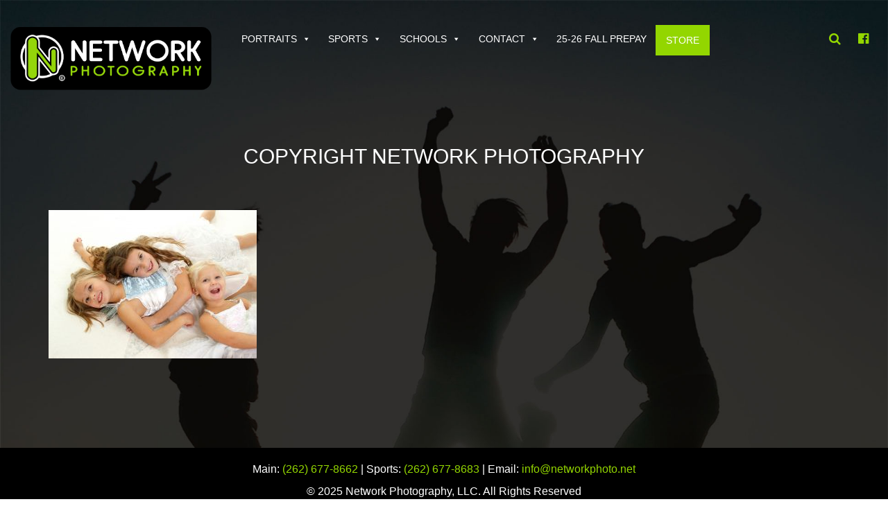

--- FILE ---
content_type: text/html; charset=UTF-8
request_url: https://networkphoto.net/portraits/children/miraclejb110507_110-2/
body_size: 7901
content:
<!doctype html>
<html lang="en-US">
<head>
<meta charset="UTF-8">
<meta name="viewport" content="width=device-width, initial-scale=1">
<link rel="profile" href="http://gmpg.org/xfn/11">
<link rel="pingback" href="https://networkphoto.net/xmlrpc.php">
<meta name='robots' content='index, follow, max-image-preview:large, max-snippet:-1, max-video-preview:-1' />
	<style>img:is([sizes="auto" i], [sizes^="auto," i]) { contain-intrinsic-size: 3000px 1500px }</style>
	
	<!-- This site is optimized with the Yoast SEO plugin v26.2 - https://yoast.com/wordpress/plugins/seo/ -->
	<title>Copyright Network Photography - Network Photography, LLC.</title>
	<link rel="canonical" href="https://networkphoto.net/portraits/children/miraclejb110507_110-2/" />
	<meta property="og:locale" content="en_US" />
	<meta property="og:type" content="article" />
	<meta property="og:title" content="Copyright Network Photography - Network Photography, LLC." />
	<meta property="og:url" content="https://networkphoto.net/portraits/children/miraclejb110507_110-2/" />
	<meta property="og:site_name" content="Network Photography, LLC." />
	<meta property="article:modified_time" content="2017-03-13T16:22:30+00:00" />
	<meta property="og:image" content="https://networkphoto.net/portraits/children/miraclejb110507_110-2" />
	<meta property="og:image:width" content="1512" />
	<meta property="og:image:height" content="1080" />
	<meta property="og:image:type" content="image/jpeg" />
	<meta name="twitter:card" content="summary_large_image" />
	<script type="application/ld+json" class="yoast-schema-graph">{"@context":"https://schema.org","@graph":[{"@type":"WebPage","@id":"https://networkphoto.net/portraits/children/miraclejb110507_110-2/","url":"https://networkphoto.net/portraits/children/miraclejb110507_110-2/","name":"Copyright Network Photography - Network Photography, LLC.","isPartOf":{"@id":"https://networkphoto.net/#website"},"primaryImageOfPage":{"@id":"https://networkphoto.net/portraits/children/miraclejb110507_110-2/#primaryimage"},"image":{"@id":"https://networkphoto.net/portraits/children/miraclejb110507_110-2/#primaryimage"},"thumbnailUrl":"https://networkphoto.net/wp-content/uploads/2016/09/Miraclejb110507_110-1.jpg","datePublished":"2016-12-16T15:44:07+00:00","dateModified":"2017-03-13T16:22:30+00:00","breadcrumb":{"@id":"https://networkphoto.net/portraits/children/miraclejb110507_110-2/#breadcrumb"},"inLanguage":"en-US","potentialAction":[{"@type":"ReadAction","target":["https://networkphoto.net/portraits/children/miraclejb110507_110-2/"]}]},{"@type":"ImageObject","inLanguage":"en-US","@id":"https://networkphoto.net/portraits/children/miraclejb110507_110-2/#primaryimage","url":"https://networkphoto.net/wp-content/uploads/2016/09/Miraclejb110507_110-1.jpg","contentUrl":"https://networkphoto.net/wp-content/uploads/2016/09/Miraclejb110507_110-1.jpg","width":1512,"height":1080},{"@type":"BreadcrumbList","@id":"https://networkphoto.net/portraits/children/miraclejb110507_110-2/#breadcrumb","itemListElement":[{"@type":"ListItem","position":1,"name":"Home","item":"https://networkphoto.net/"},{"@type":"ListItem","position":2,"name":"Portraits","item":"https://www.networkphoto.net/portraits/"},{"@type":"ListItem","position":3,"name":"Children","item":"https://www.networkphoto.net/portraits/children/"},{"@type":"ListItem","position":4,"name":"Copyright Network Photography"}]},{"@type":"WebSite","@id":"https://networkphoto.net/#website","url":"https://networkphoto.net/","name":"Network Photography, LLC.","description":"Providing the highest quality, portrait-based photography","potentialAction":[{"@type":"SearchAction","target":{"@type":"EntryPoint","urlTemplate":"https://networkphoto.net/?s={search_term_string}"},"query-input":{"@type":"PropertyValueSpecification","valueRequired":true,"valueName":"search_term_string"}}],"inLanguage":"en-US"}]}</script>
	<!-- / Yoast SEO plugin. -->


<link rel='dns-prefetch' href='//maxcdn.bootstrapcdn.com' />
<link rel="alternate" type="application/rss+xml" title="Network Photography, LLC. &raquo; Feed" href="https://networkphoto.net/feed/" />
<link rel="alternate" type="application/rss+xml" title="Network Photography, LLC. &raquo; Comments Feed" href="https://networkphoto.net/comments/feed/" />
<link rel="alternate" type="application/rss+xml" title="Network Photography, LLC. &raquo; Copyright Network Photography Comments Feed" href="https://networkphoto.net/portraits/children/miraclejb110507_110-2/feed/" />
		<!-- This site uses the Google Analytics by MonsterInsights plugin v9.9.0 - Using Analytics tracking - https://www.monsterinsights.com/ -->
		<!-- Note: MonsterInsights is not currently configured on this site. The site owner needs to authenticate with Google Analytics in the MonsterInsights settings panel. -->
					<!-- No tracking code set -->
				<!-- / Google Analytics by MonsterInsights -->
		<script type="text/javascript">
/* <![CDATA[ */
window._wpemojiSettings = {"baseUrl":"https:\/\/s.w.org\/images\/core\/emoji\/16.0.1\/72x72\/","ext":".png","svgUrl":"https:\/\/s.w.org\/images\/core\/emoji\/16.0.1\/svg\/","svgExt":".svg","source":{"concatemoji":"https:\/\/networkphoto.net\/wp-includes\/js\/wp-emoji-release.min.js?ver=7a5ff1ec6e30064e41e502c528805e1b"}};
/*! This file is auto-generated */
!function(s,n){var o,i,e;function c(e){try{var t={supportTests:e,timestamp:(new Date).valueOf()};sessionStorage.setItem(o,JSON.stringify(t))}catch(e){}}function p(e,t,n){e.clearRect(0,0,e.canvas.width,e.canvas.height),e.fillText(t,0,0);var t=new Uint32Array(e.getImageData(0,0,e.canvas.width,e.canvas.height).data),a=(e.clearRect(0,0,e.canvas.width,e.canvas.height),e.fillText(n,0,0),new Uint32Array(e.getImageData(0,0,e.canvas.width,e.canvas.height).data));return t.every(function(e,t){return e===a[t]})}function u(e,t){e.clearRect(0,0,e.canvas.width,e.canvas.height),e.fillText(t,0,0);for(var n=e.getImageData(16,16,1,1),a=0;a<n.data.length;a++)if(0!==n.data[a])return!1;return!0}function f(e,t,n,a){switch(t){case"flag":return n(e,"\ud83c\udff3\ufe0f\u200d\u26a7\ufe0f","\ud83c\udff3\ufe0f\u200b\u26a7\ufe0f")?!1:!n(e,"\ud83c\udde8\ud83c\uddf6","\ud83c\udde8\u200b\ud83c\uddf6")&&!n(e,"\ud83c\udff4\udb40\udc67\udb40\udc62\udb40\udc65\udb40\udc6e\udb40\udc67\udb40\udc7f","\ud83c\udff4\u200b\udb40\udc67\u200b\udb40\udc62\u200b\udb40\udc65\u200b\udb40\udc6e\u200b\udb40\udc67\u200b\udb40\udc7f");case"emoji":return!a(e,"\ud83e\udedf")}return!1}function g(e,t,n,a){var r="undefined"!=typeof WorkerGlobalScope&&self instanceof WorkerGlobalScope?new OffscreenCanvas(300,150):s.createElement("canvas"),o=r.getContext("2d",{willReadFrequently:!0}),i=(o.textBaseline="top",o.font="600 32px Arial",{});return e.forEach(function(e){i[e]=t(o,e,n,a)}),i}function t(e){var t=s.createElement("script");t.src=e,t.defer=!0,s.head.appendChild(t)}"undefined"!=typeof Promise&&(o="wpEmojiSettingsSupports",i=["flag","emoji"],n.supports={everything:!0,everythingExceptFlag:!0},e=new Promise(function(e){s.addEventListener("DOMContentLoaded",e,{once:!0})}),new Promise(function(t){var n=function(){try{var e=JSON.parse(sessionStorage.getItem(o));if("object"==typeof e&&"number"==typeof e.timestamp&&(new Date).valueOf()<e.timestamp+604800&&"object"==typeof e.supportTests)return e.supportTests}catch(e){}return null}();if(!n){if("undefined"!=typeof Worker&&"undefined"!=typeof OffscreenCanvas&&"undefined"!=typeof URL&&URL.createObjectURL&&"undefined"!=typeof Blob)try{var e="postMessage("+g.toString()+"("+[JSON.stringify(i),f.toString(),p.toString(),u.toString()].join(",")+"));",a=new Blob([e],{type:"text/javascript"}),r=new Worker(URL.createObjectURL(a),{name:"wpTestEmojiSupports"});return void(r.onmessage=function(e){c(n=e.data),r.terminate(),t(n)})}catch(e){}c(n=g(i,f,p,u))}t(n)}).then(function(e){for(var t in e)n.supports[t]=e[t],n.supports.everything=n.supports.everything&&n.supports[t],"flag"!==t&&(n.supports.everythingExceptFlag=n.supports.everythingExceptFlag&&n.supports[t]);n.supports.everythingExceptFlag=n.supports.everythingExceptFlag&&!n.supports.flag,n.DOMReady=!1,n.readyCallback=function(){n.DOMReady=!0}}).then(function(){return e}).then(function(){var e;n.supports.everything||(n.readyCallback(),(e=n.source||{}).concatemoji?t(e.concatemoji):e.wpemoji&&e.twemoji&&(t(e.twemoji),t(e.wpemoji)))}))}((window,document),window._wpemojiSettings);
/* ]]> */
</script>
<link rel='stylesheet' id='bootstrap-css' href='https://networkphoto.net/wp-content/plugins/easy-bootstrap-shortcodes/styles/bootstrap.min.css' type='text/css' media='all' />
<link rel='stylesheet' id='bootstrap-fa-icon-css' href='https://networkphoto.net/wp-content/plugins/easy-bootstrap-shortcodes/styles/font-awesome.min.css' type='text/css' media='all' />
<style id='wp-emoji-styles-inline-css' type='text/css'>

	img.wp-smiley, img.emoji {
		display: inline !important;
		border: none !important;
		box-shadow: none !important;
		height: 1em !important;
		width: 1em !important;
		margin: 0 0.07em !important;
		vertical-align: -0.1em !important;
		background: none !important;
		padding: 0 !important;
	}
</style>
<link rel='stylesheet' id='wp-block-library-css' href='https://networkphoto.net/wp-includes/css/dist/block-library/style.min.css' type='text/css' media='all' />
<style id='classic-theme-styles-inline-css' type='text/css'>
/*! This file is auto-generated */
.wp-block-button__link{color:#fff;background-color:#32373c;border-radius:9999px;box-shadow:none;text-decoration:none;padding:calc(.667em + 2px) calc(1.333em + 2px);font-size:1.125em}.wp-block-file__button{background:#32373c;color:#fff;text-decoration:none}
</style>
<link rel='stylesheet' id='wp-components-css' href='https://networkphoto.net/wp-includes/css/dist/components/style.min.css' type='text/css' media='all' />
<link rel='stylesheet' id='wp-preferences-css' href='https://networkphoto.net/wp-includes/css/dist/preferences/style.min.css' type='text/css' media='all' />
<link rel='stylesheet' id='wp-block-editor-css' href='https://networkphoto.net/wp-includes/css/dist/block-editor/style.min.css' type='text/css' media='all' />
<link rel='stylesheet' id='popup-maker-block-library-style-css' href='https://networkphoto.net/wp-content/plugins/popup-maker/dist/packages/block-library-style.css' type='text/css' media='all' />
<style id='global-styles-inline-css' type='text/css'>
:root{--wp--preset--aspect-ratio--square: 1;--wp--preset--aspect-ratio--4-3: 4/3;--wp--preset--aspect-ratio--3-4: 3/4;--wp--preset--aspect-ratio--3-2: 3/2;--wp--preset--aspect-ratio--2-3: 2/3;--wp--preset--aspect-ratio--16-9: 16/9;--wp--preset--aspect-ratio--9-16: 9/16;--wp--preset--color--black: #000000;--wp--preset--color--cyan-bluish-gray: #abb8c3;--wp--preset--color--white: #ffffff;--wp--preset--color--pale-pink: #f78da7;--wp--preset--color--vivid-red: #cf2e2e;--wp--preset--color--luminous-vivid-orange: #ff6900;--wp--preset--color--luminous-vivid-amber: #fcb900;--wp--preset--color--light-green-cyan: #7bdcb5;--wp--preset--color--vivid-green-cyan: #00d084;--wp--preset--color--pale-cyan-blue: #8ed1fc;--wp--preset--color--vivid-cyan-blue: #0693e3;--wp--preset--color--vivid-purple: #9b51e0;--wp--preset--gradient--vivid-cyan-blue-to-vivid-purple: linear-gradient(135deg,rgba(6,147,227,1) 0%,rgb(155,81,224) 100%);--wp--preset--gradient--light-green-cyan-to-vivid-green-cyan: linear-gradient(135deg,rgb(122,220,180) 0%,rgb(0,208,130) 100%);--wp--preset--gradient--luminous-vivid-amber-to-luminous-vivid-orange: linear-gradient(135deg,rgba(252,185,0,1) 0%,rgba(255,105,0,1) 100%);--wp--preset--gradient--luminous-vivid-orange-to-vivid-red: linear-gradient(135deg,rgba(255,105,0,1) 0%,rgb(207,46,46) 100%);--wp--preset--gradient--very-light-gray-to-cyan-bluish-gray: linear-gradient(135deg,rgb(238,238,238) 0%,rgb(169,184,195) 100%);--wp--preset--gradient--cool-to-warm-spectrum: linear-gradient(135deg,rgb(74,234,220) 0%,rgb(151,120,209) 20%,rgb(207,42,186) 40%,rgb(238,44,130) 60%,rgb(251,105,98) 80%,rgb(254,248,76) 100%);--wp--preset--gradient--blush-light-purple: linear-gradient(135deg,rgb(255,206,236) 0%,rgb(152,150,240) 100%);--wp--preset--gradient--blush-bordeaux: linear-gradient(135deg,rgb(254,205,165) 0%,rgb(254,45,45) 50%,rgb(107,0,62) 100%);--wp--preset--gradient--luminous-dusk: linear-gradient(135deg,rgb(255,203,112) 0%,rgb(199,81,192) 50%,rgb(65,88,208) 100%);--wp--preset--gradient--pale-ocean: linear-gradient(135deg,rgb(255,245,203) 0%,rgb(182,227,212) 50%,rgb(51,167,181) 100%);--wp--preset--gradient--electric-grass: linear-gradient(135deg,rgb(202,248,128) 0%,rgb(113,206,126) 100%);--wp--preset--gradient--midnight: linear-gradient(135deg,rgb(2,3,129) 0%,rgb(40,116,252) 100%);--wp--preset--font-size--small: 13px;--wp--preset--font-size--medium: 20px;--wp--preset--font-size--large: 36px;--wp--preset--font-size--x-large: 42px;--wp--preset--spacing--20: 0.44rem;--wp--preset--spacing--30: 0.67rem;--wp--preset--spacing--40: 1rem;--wp--preset--spacing--50: 1.5rem;--wp--preset--spacing--60: 2.25rem;--wp--preset--spacing--70: 3.38rem;--wp--preset--spacing--80: 5.06rem;--wp--preset--shadow--natural: 6px 6px 9px rgba(0, 0, 0, 0.2);--wp--preset--shadow--deep: 12px 12px 50px rgba(0, 0, 0, 0.4);--wp--preset--shadow--sharp: 6px 6px 0px rgba(0, 0, 0, 0.2);--wp--preset--shadow--outlined: 6px 6px 0px -3px rgba(255, 255, 255, 1), 6px 6px rgba(0, 0, 0, 1);--wp--preset--shadow--crisp: 6px 6px 0px rgba(0, 0, 0, 1);}:where(.is-layout-flex){gap: 0.5em;}:where(.is-layout-grid){gap: 0.5em;}body .is-layout-flex{display: flex;}.is-layout-flex{flex-wrap: wrap;align-items: center;}.is-layout-flex > :is(*, div){margin: 0;}body .is-layout-grid{display: grid;}.is-layout-grid > :is(*, div){margin: 0;}:where(.wp-block-columns.is-layout-flex){gap: 2em;}:where(.wp-block-columns.is-layout-grid){gap: 2em;}:where(.wp-block-post-template.is-layout-flex){gap: 1.25em;}:where(.wp-block-post-template.is-layout-grid){gap: 1.25em;}.has-black-color{color: var(--wp--preset--color--black) !important;}.has-cyan-bluish-gray-color{color: var(--wp--preset--color--cyan-bluish-gray) !important;}.has-white-color{color: var(--wp--preset--color--white) !important;}.has-pale-pink-color{color: var(--wp--preset--color--pale-pink) !important;}.has-vivid-red-color{color: var(--wp--preset--color--vivid-red) !important;}.has-luminous-vivid-orange-color{color: var(--wp--preset--color--luminous-vivid-orange) !important;}.has-luminous-vivid-amber-color{color: var(--wp--preset--color--luminous-vivid-amber) !important;}.has-light-green-cyan-color{color: var(--wp--preset--color--light-green-cyan) !important;}.has-vivid-green-cyan-color{color: var(--wp--preset--color--vivid-green-cyan) !important;}.has-pale-cyan-blue-color{color: var(--wp--preset--color--pale-cyan-blue) !important;}.has-vivid-cyan-blue-color{color: var(--wp--preset--color--vivid-cyan-blue) !important;}.has-vivid-purple-color{color: var(--wp--preset--color--vivid-purple) !important;}.has-black-background-color{background-color: var(--wp--preset--color--black) !important;}.has-cyan-bluish-gray-background-color{background-color: var(--wp--preset--color--cyan-bluish-gray) !important;}.has-white-background-color{background-color: var(--wp--preset--color--white) !important;}.has-pale-pink-background-color{background-color: var(--wp--preset--color--pale-pink) !important;}.has-vivid-red-background-color{background-color: var(--wp--preset--color--vivid-red) !important;}.has-luminous-vivid-orange-background-color{background-color: var(--wp--preset--color--luminous-vivid-orange) !important;}.has-luminous-vivid-amber-background-color{background-color: var(--wp--preset--color--luminous-vivid-amber) !important;}.has-light-green-cyan-background-color{background-color: var(--wp--preset--color--light-green-cyan) !important;}.has-vivid-green-cyan-background-color{background-color: var(--wp--preset--color--vivid-green-cyan) !important;}.has-pale-cyan-blue-background-color{background-color: var(--wp--preset--color--pale-cyan-blue) !important;}.has-vivid-cyan-blue-background-color{background-color: var(--wp--preset--color--vivid-cyan-blue) !important;}.has-vivid-purple-background-color{background-color: var(--wp--preset--color--vivid-purple) !important;}.has-black-border-color{border-color: var(--wp--preset--color--black) !important;}.has-cyan-bluish-gray-border-color{border-color: var(--wp--preset--color--cyan-bluish-gray) !important;}.has-white-border-color{border-color: var(--wp--preset--color--white) !important;}.has-pale-pink-border-color{border-color: var(--wp--preset--color--pale-pink) !important;}.has-vivid-red-border-color{border-color: var(--wp--preset--color--vivid-red) !important;}.has-luminous-vivid-orange-border-color{border-color: var(--wp--preset--color--luminous-vivid-orange) !important;}.has-luminous-vivid-amber-border-color{border-color: var(--wp--preset--color--luminous-vivid-amber) !important;}.has-light-green-cyan-border-color{border-color: var(--wp--preset--color--light-green-cyan) !important;}.has-vivid-green-cyan-border-color{border-color: var(--wp--preset--color--vivid-green-cyan) !important;}.has-pale-cyan-blue-border-color{border-color: var(--wp--preset--color--pale-cyan-blue) !important;}.has-vivid-cyan-blue-border-color{border-color: var(--wp--preset--color--vivid-cyan-blue) !important;}.has-vivid-purple-border-color{border-color: var(--wp--preset--color--vivid-purple) !important;}.has-vivid-cyan-blue-to-vivid-purple-gradient-background{background: var(--wp--preset--gradient--vivid-cyan-blue-to-vivid-purple) !important;}.has-light-green-cyan-to-vivid-green-cyan-gradient-background{background: var(--wp--preset--gradient--light-green-cyan-to-vivid-green-cyan) !important;}.has-luminous-vivid-amber-to-luminous-vivid-orange-gradient-background{background: var(--wp--preset--gradient--luminous-vivid-amber-to-luminous-vivid-orange) !important;}.has-luminous-vivid-orange-to-vivid-red-gradient-background{background: var(--wp--preset--gradient--luminous-vivid-orange-to-vivid-red) !important;}.has-very-light-gray-to-cyan-bluish-gray-gradient-background{background: var(--wp--preset--gradient--very-light-gray-to-cyan-bluish-gray) !important;}.has-cool-to-warm-spectrum-gradient-background{background: var(--wp--preset--gradient--cool-to-warm-spectrum) !important;}.has-blush-light-purple-gradient-background{background: var(--wp--preset--gradient--blush-light-purple) !important;}.has-blush-bordeaux-gradient-background{background: var(--wp--preset--gradient--blush-bordeaux) !important;}.has-luminous-dusk-gradient-background{background: var(--wp--preset--gradient--luminous-dusk) !important;}.has-pale-ocean-gradient-background{background: var(--wp--preset--gradient--pale-ocean) !important;}.has-electric-grass-gradient-background{background: var(--wp--preset--gradient--electric-grass) !important;}.has-midnight-gradient-background{background: var(--wp--preset--gradient--midnight) !important;}.has-small-font-size{font-size: var(--wp--preset--font-size--small) !important;}.has-medium-font-size{font-size: var(--wp--preset--font-size--medium) !important;}.has-large-font-size{font-size: var(--wp--preset--font-size--large) !important;}.has-x-large-font-size{font-size: var(--wp--preset--font-size--x-large) !important;}
:where(.wp-block-post-template.is-layout-flex){gap: 1.25em;}:where(.wp-block-post-template.is-layout-grid){gap: 1.25em;}
:where(.wp-block-columns.is-layout-flex){gap: 2em;}:where(.wp-block-columns.is-layout-grid){gap: 2em;}
:root :where(.wp-block-pullquote){font-size: 1.5em;line-height: 1.6;}
</style>
<link rel='stylesheet' id='megamenu-css' href='https://networkphoto.net/wp-content/uploads/maxmegamenu/style.css' type='text/css' media='all' />
<link rel='stylesheet' id='dashicons-css' href='https://networkphoto.net/wp-includes/css/dashicons.min.css' type='text/css' media='all' />
<link rel='stylesheet' id='starter-style-css' href='https://networkphoto.net/wp-content/themes/maxcanvas_child/style.css' type='text/css' media='all' />
<link rel='stylesheet' id='bootstrap-style-css' href='https://maxcdn.bootstrapcdn.com/bootstrap/3.3.5/css/bootstrap.min.css?ver=7a5ff1ec6e30064e41e502c528805e1b' type='text/css' media='all' />
<link rel='stylesheet' id='font-awesome-css' href='//maxcdn.bootstrapcdn.com/font-awesome/4.5.0/css/font-awesome.min.css?ver=7a5ff1ec6e30064e41e502c528805e1b' type='text/css' media='all' />
<link rel='stylesheet' id='normalize-css' href='https://networkphoto.net/wp-content/themes/maxcanvas/css/normalize.css' type='text/css' media='all' />
<link rel='stylesheet' id='animate-css' href='https://networkphoto.net/wp-content/themes/maxcanvas/css/animate.css' type='text/css' media='all' />
<link rel='stylesheet' id='parent-style-css' href='https://networkphoto.net/wp-content/themes/maxcanvas/style.css' type='text/css' media='all' />
<link rel='stylesheet' id='slick-style-css' href='https://networkphoto.net/wp-content/themes/maxcanvas_child/js/slick/slick.css' type='text/css' media='all' />
<link rel='stylesheet' id='slick-theme-style-css' href='https://networkphoto.net/wp-content/themes/maxcanvas_child/js/slick/slick-theme.css' type='text/css' media='all' />
<link rel='stylesheet' id='bootstrap3-extended-css' href='https://networkphoto.net/wp-content/themes/maxcanvas_child/styles/bootstrap3-ext.css' type='text/css' media='all' />
<link rel='stylesheet' id='global-style-css' href='https://networkphoto.net/wp-content/themes/maxcanvas_child/styles/global.css' type='text/css' media='all' />
<link rel='stylesheet' id='ebs_dynamic_css-css' href='https://networkphoto.net/wp-content/plugins/easy-bootstrap-shortcodes/styles/ebs_dynamic_css.php?ver=7a5ff1ec6e30064e41e502c528805e1b' type='text/css' media='all' />
<script type="text/javascript" src="https://networkphoto.net/wp-includes/js/jquery/jquery.min.js" id="jquery-core-js"></script>
<script type="text/javascript" src="https://networkphoto.net/wp-includes/js/jquery/jquery-migrate.min.js" id="jquery-migrate-js"></script>
<script type="text/javascript" src="https://networkphoto.net/wp-content/plugins/easy-bootstrap-shortcodes/js/bootstrap.min.js" id="bootstrap-js"></script>
<script type="text/javascript" src="https://maxcdn.bootstrapcdn.com/bootstrap/3.3.5/js/bootstrap.min.js?ver=7a5ff1ec6e30064e41e502c528805e1b" id="boostrap-script-js"></script>
<link rel="https://api.w.org/" href="https://networkphoto.net/wp-json/" /><link rel="alternate" title="JSON" type="application/json" href="https://networkphoto.net/wp-json/wp/v2/media/565" /><link rel="EditURI" type="application/rsd+xml" title="RSD" href="https://networkphoto.net/xmlrpc.php?rsd" />

<link rel='shortlink' href='https://networkphoto.net/?p=565' />
<link rel="alternate" title="oEmbed (JSON)" type="application/json+oembed" href="https://networkphoto.net/wp-json/oembed/1.0/embed?url=https%3A%2F%2Fnetworkphoto.net%2Fportraits%2Fchildren%2Fmiraclejb110507_110-2%2F" />
<link rel="alternate" title="oEmbed (XML)" type="text/xml+oembed" href="https://networkphoto.net/wp-json/oembed/1.0/embed?url=https%3A%2F%2Fnetworkphoto.net%2Fportraits%2Fchildren%2Fmiraclejb110507_110-2%2F&#038;format=xml" />
<style type="text/css">.recentcomments a{display:inline !important;padding:0 !important;margin:0 !important;}</style><link rel="icon" href="https://networkphoto.net/wp-content/uploads/2016/10/cropped-favicon-32x32.jpg" sizes="32x32" />
<link rel="icon" href="https://networkphoto.net/wp-content/uploads/2016/10/cropped-favicon-192x192.jpg" sizes="192x192" />
<link rel="apple-touch-icon" href="https://networkphoto.net/wp-content/uploads/2016/10/cropped-favicon-180x180.jpg" />
<meta name="msapplication-TileImage" content="https://networkphoto.net/wp-content/uploads/2016/10/cropped-favicon-270x270.jpg" />
<style type="text/css">/** Mega Menu CSS: fs **/</style>
</head>


	<body class="attachment wp-singular attachment-template-default attachmentid-565 attachment-jpeg wp-theme-maxcanvas wp-child-theme-maxcanvas_child mega-menu-primary">
<header>
	<div id="header">
		<div class="container">
			<div class="row">
				<div id="logo" class="col-xs-8 col-sm-6 col-sm-offset-3 col-md-3 col-md-offset-0">
					<a href="https://networkphoto.net"><img src="https://networkphoto.net/wp-content/uploads/2017/03/logo-new-1.png" alt="Network Photography, LLC."></a>
				</div><!-- Logo -->
				<div class="col-xs-4 col-sm-12 col-md-9">
					<nav id="mobile-nav" class="nav" role="navigation">
						<div id="mega-menu-wrap-primary" class="mega-menu-wrap"><div class="mega-menu-toggle"><div class="mega-toggle-blocks-left"></div><div class="mega-toggle-blocks-center"><div class='mega-toggle-block mega-menu-toggle-block mega-toggle-block-1' id='mega-toggle-block-1' tabindex='0'><span class='mega-toggle-label' role='button' aria-expanded='false'><span class='mega-toggle-label-closed'>MENU</span><span class='mega-toggle-label-open'>MENU</span></span></div></div><div class="mega-toggle-blocks-right"></div></div><ul id="mega-menu-primary" class="mega-menu max-mega-menu mega-menu-horizontal mega-no-js" data-event="hover_intent" data-effect="slide" data-effect-speed="400" data-effect-mobile="disabled" data-effect-speed-mobile="0" data-mobile-force-width="false" data-second-click="go" data-document-click="collapse" data-vertical-behaviour="standard" data-breakpoint="767" data-unbind="true" data-mobile-state="collapse_all" data-mobile-direction="vertical" data-hover-intent-timeout="300" data-hover-intent-interval="100"><li class="mega-menu-item mega-menu-item-type-post_type mega-menu-item-object-page mega-menu-item-has-children mega-align-bottom-left mega-menu-flyout mega-item-align-float-left mega-menu-item-217" id="mega-menu-item-217"><a class="mega-menu-link" href="https://networkphoto.net/portraits/" aria-expanded="false" tabindex="0">Portraits<span class="mega-indicator" aria-hidden="true"></span></a>
<ul class="mega-sub-menu">
<li class="mega-menu-item mega-menu-item-type-post_type mega-menu-item-object-page mega-menu-item-has-children mega-menu-item-78" id="mega-menu-item-78"><a class="mega-menu-link" href="https://networkphoto.net/portraits/seniors/" aria-expanded="false">Seniors<span class="mega-indicator" aria-hidden="true"></span></a>
	<ul class="mega-sub-menu">
<li class="mega-menu-item mega-menu-item-type-post_type mega-menu-item-object-page mega-menu-item-352" id="mega-menu-item-352"><a class="mega-menu-link" href="https://networkphoto.net/portraits/seniors/seniors-price-list/">Seniors Price List</a></li>	</ul>
</li><li class="mega-menu-item mega-menu-item-type-post_type mega-menu-item-object-page mega-menu-item-has-children mega-menu-item-77" id="mega-menu-item-77"><a class="mega-menu-link" href="https://networkphoto.net/portraits/families/" aria-expanded="false">Families<span class="mega-indicator" aria-hidden="true"></span></a>
	<ul class="mega-sub-menu">
<li class="mega-menu-item mega-menu-item-type-post_type mega-menu-item-object-page mega-menu-item-510" id="mega-menu-item-510"><a class="mega-menu-link" href="https://networkphoto.net/portraits/families/families-pricing-list/">Families Pricing List</a></li>	</ul>
</li><li class="mega-menu-item mega-menu-item-type-post_type mega-menu-item-object-page mega-menu-item-has-children mega-menu-item-76" id="mega-menu-item-76"><a class="mega-menu-link" href="https://networkphoto.net/portraits/children/" aria-expanded="false">Children<span class="mega-indicator" aria-hidden="true"></span></a>
	<ul class="mega-sub-menu">
<li class="mega-menu-item mega-menu-item-type-post_type mega-menu-item-object-page mega-menu-item-501" id="mega-menu-item-501"><a class="mega-menu-link" href="https://networkphoto.net/portraits/children/childrens-pricing-list/">Children’s Pricing List</a></li>	</ul>
</li><li class="mega-menu-item mega-menu-item-type-post_type mega-menu-item-object-page mega-menu-item-has-children mega-menu-item-117" id="mega-menu-item-117"><a class="mega-menu-link" href="https://networkphoto.net/portraits/weddings/" aria-expanded="false">Weddings<span class="mega-indicator" aria-hidden="true"></span></a>
	<ul class="mega-sub-menu">
<li class="mega-menu-item mega-menu-item-type-post_type mega-menu-item-object-page mega-menu-item-1052" id="mega-menu-item-1052"><a class="mega-menu-link" href="https://networkphoto.net/portraits/weddings/weddings-price-list/">Weddings Price List</a></li>	</ul>
</li><li class="mega-menu-item mega-menu-item-type-post_type mega-menu-item-object-page mega-menu-item-116" id="mega-menu-item-116"><a class="mega-menu-link" href="https://networkphoto.net/portraits/corporate/">Corporate</a></li><li class="mega-menu-item mega-menu-item-type-post_type mega-menu-item-object-page mega-menu-item-115" id="mega-menu-item-115"><a class="mega-menu-link" href="https://networkphoto.net/portraits/actor/">Actor – Model</a></li></ul>
</li><li class="mega-menu-item mega-menu-item-type-post_type mega-menu-item-object-page mega-menu-item-has-children mega-align-bottom-left mega-menu-flyout mega-item-align-float-left mega-menu-item-222" id="mega-menu-item-222"><a class="mega-menu-link" href="https://networkphoto.net/sports-portfolio/" aria-expanded="false" tabindex="0">Sports<span class="mega-indicator" aria-hidden="true"></span></a>
<ul class="mega-sub-menu">
<li class="mega-menu-item mega-menu-item-type-post_type mega-menu-item-object-page mega-menu-item-1355" id="mega-menu-item-1355"><a class="mega-menu-link" href="https://networkphoto.net/sports-portfolio/">Portfolio</a></li><li class="mega-menu-item mega-menu-item-type-custom mega-menu-item-object-custom mega-menu-item-1136" id="mega-menu-item-1136"><a class="mega-menu-link" href="http://www.networkphoto.net/sports/products/">Products</a></li><li class="mega-menu-item mega-menu-item-type-post_type mega-menu-item-object-page mega-menu-item-338" id="mega-menu-item-338"><a class="mega-menu-link" href="https://networkphoto.net/sports-portfolio/faqs/">Sports Q &#038; A</a></li></ul>
</li><li class="mega-menu-item mega-menu-item-type-post_type mega-menu-item-object-page mega-menu-item-has-children mega-align-bottom-left mega-menu-flyout mega-item-align-float-left mega-menu-item-1167" id="mega-menu-item-1167"><a class="mega-menu-link" href="https://networkphoto.net/school-portfolio/" aria-expanded="false" tabindex="0">Schools<span class="mega-indicator" aria-hidden="true"></span></a>
<ul class="mega-sub-menu">
<li class="mega-menu-item mega-menu-item-type-post_type mega-menu-item-object-page mega-menu-item-185" id="mega-menu-item-185"><a class="mega-menu-link" href="https://networkphoto.net/school-portfolio/">Portfolio</a></li><li class="mega-menu-item mega-menu-item-type-custom mega-menu-item-object-custom mega-menu-item-186" id="mega-menu-item-186"><a target="_blank" class="mega-menu-link" href="https://www.networkphoto.net/network-store-links/">Store</a></li><li class="mega-menu-item mega-menu-item-type-post_type mega-menu-item-object-page mega-menu-item-177" id="mega-menu-item-177"><a class="mega-menu-link" href="https://networkphoto.net/school-portfolio/schools-faqs/">School Picture Q &#038; A</a></li></ul>
</li><li class="mega-menu-item mega-menu-item-type-post_type mega-menu-item-object-page mega-menu-item-has-children mega-align-bottom-left mega-menu-flyout mega-item-align-float-left mega-menu-item-191" id="mega-menu-item-191"><a class="mega-menu-link" href="https://networkphoto.net/contact/" aria-expanded="false" tabindex="0">Contact<span class="mega-indicator" aria-hidden="true"></span></a>
<ul class="mega-sub-menu">
<li class="mega-menu-item mega-menu-item-type-post_type mega-menu-item-object-page mega-menu-item-1383" id="mega-menu-item-1383"><a class="mega-menu-link" href="https://networkphoto.net/contact/">Contact Us Today!</a></li><li class="mega-menu-item mega-menu-item-type-post_type mega-menu-item-object-page mega-menu-item-357" id="mega-menu-item-357"><a class="mega-menu-link" href="https://networkphoto.net/sports-portfolio/faqs/">Sports Q &#038; A</a></li><li class="mega-menu-item mega-menu-item-type-post_type mega-menu-item-object-page mega-menu-item-358" id="mega-menu-item-358"><a class="mega-menu-link" href="https://networkphoto.net/school-portfolio/schools-faqs/">School Picture Q &#038; A</a></li></ul>
</li><li class="mega-menu-item mega-menu-item-type-custom mega-menu-item-object-custom mega-align-bottom-left mega-menu-flyout mega-item-align-float-left mega-menu-item-1405" id="mega-menu-item-1405"><a target="_blank" class="mega-menu-link" href="http://www.prepaysystems.com/event-search/27/network-photography?all" tabindex="0">25-26 FALL PREPAY</a></li><li class="mega-green-btn mega-menu-item mega-menu-item-type-custom mega-menu-item-object-custom mega-align-bottom-left mega-menu-flyout mega-item-align-float-left mega-menu-item-14" id="mega-menu-item-14"><a class="mega-menu-link" href="https://www.networkphoto.net/network-store-links/" tabindex="0">Store</a></li><li class="mega-green mega-menu-item mega-menu-item-type-custom mega-menu-item-object-custom mega-align-bottom-left mega-menu-flyout mega-item-align-right mega-menu-item-145" id="mega-menu-item-145"><a target="_blank" class="mega-menu-link" href="https://www.facebook.com/The-Studio-at-Network-Photography-119069878177273/?fref=ts" tabindex="0"><i class="fa fa-facebook-official" aria-hidden="true"></i></a></li><li class="mega-green mega-menu-item mega-menu-item-type-custom mega-menu-item-object-custom mega-align-bottom-left mega-menu-flyout mega-item-align-right mega-menu-item-15" id="mega-menu-item-15"><a class="mega-menu-link" href="/?s=" tabindex="0"><i class="fa fa-search" aria-hidden="true"></i></a></li></ul></div>					</nav>
				</div>
			</div><!-- .row -->
		</div><!-- .container -->
	</div><!-- #header -->
</header>

<main id="main" class="site-main" role="main">
	<div class="container">
		<div class="row">

							<!-- Main content width varies between homepage and subpages with a sidebar -->
<article id="post-565" class="col-md-12 post-565 attachment type-attachment status-inherit hentry">

	<header class="entry-header">
		<h1 class="entry-title">Copyright Network Photography</h1>	</header><!-- .entry-header -->

	<div class="entry-content">
		<p class="attachment"><a href='https://networkphoto.net/wp-content/uploads/2016/09/Miraclejb110507_110-1.jpg'><img fetchpriority="high" decoding="async" width="300" height="214" src="https://networkphoto.net/wp-content/uploads/2016/09/Miraclejb110507_110-1-300x214.jpg" class="attachment-medium size-medium" alt="" srcset="https://networkphoto.net/wp-content/uploads/2016/09/Miraclejb110507_110-1-300x214.jpg 300w, https://networkphoto.net/wp-content/uploads/2016/09/Miraclejb110507_110-1-768x549.jpg 768w, https://networkphoto.net/wp-content/uploads/2016/09/Miraclejb110507_110-1-1024x731.jpg 1024w, https://networkphoto.net/wp-content/uploads/2016/09/Miraclejb110507_110-1.jpg 1512w" sizes="(max-width: 300px) 100vw, 300px" /></a></p>
	</div><!-- .entry-content -->

</article><!-- #post-## -->
			
			
<div id="secondary" class="widget-area col-md-3" role="complementary">

	
</div>

		</div><!-- row -->
	</div><!-- container -->
</main><!-- #main -->


<section id="to-top">
	<div class="container-fluid">
		<a href="#" class="back-to-top hvr-grow" style="display: inline;"><i class="fa fa-arrow-circle-up" aria-hidden="true"></i></a>
	</div>
</section>
<footer class="site-footer" role="contentinfo">
	<div class="container">
		<div class="row">
			
			
			
					</div><!-- .row -->
	</div><!-- .container -->

	<div id="site-info">
		<div class="container">
			<div class="row">
				<div class="col-md-12">
					<p style="text-align: center;">Main: <a href="tel:1-262-677-8662">(262) 677-8662</a> | Sports: <a href="tel:1-262-677-8662">(262) 677-8683</a> | Email: <a href="mailto:info@networkphoto.net">info@networkphoto.net</a></p>
					<p>&copy; 2025 Network Photography, LLC. All Rights Reserved</p>
				</div>
			</div><!-- .row -->
		</div><!-- .container -->
	</div><!-- .site-info -->
</footer><!-- .site-footer -->

<script type="speculationrules">
{"prefetch":[{"source":"document","where":{"and":[{"href_matches":"\/*"},{"not":{"href_matches":["\/wp-*.php","\/wp-admin\/*","\/wp-content\/uploads\/*","\/wp-content\/*","\/wp-content\/plugins\/*","\/wp-content\/themes\/maxcanvas_child\/*","\/wp-content\/themes\/maxcanvas\/*","\/*\\?(.+)"]}},{"not":{"selector_matches":"a[rel~=\"nofollow\"]"}},{"not":{"selector_matches":".no-prefetch, .no-prefetch a"}}]},"eagerness":"conservative"}]}
</script>
<script type="text/javascript" src="https://networkphoto.net/wp-content/themes/maxcanvas/js/jquery.waypoints.min.js" id="waypoints-js"></script>
<script type="text/javascript" src="https://networkphoto.net/wp-content/themes/maxcanvas_child/js/slick/slick.min.js" id="slick-script-js"></script>
<script type="text/javascript" src="https://networkphoto.net/wp-content/themes/maxcanvas_child/js/global.js" id="global-js"></script>
<script type="text/javascript" src="https://networkphoto.net/wp-content/themes/maxcanvas_child/js/heightmatch.js" id="heightmatch-js"></script>
<script type="text/javascript" src="https://networkphoto.net/wp-content/themes/maxcanvas_child/js/modernizr.custom.min.js" id="modernizer-js"></script>
<script type="text/javascript" src="https://networkphoto.net/wp-includes/js/hoverIntent.min.js" id="hoverIntent-js"></script>
<script type="text/javascript" src="https://networkphoto.net/wp-content/plugins/megamenu/js/maxmegamenu.js" id="megamenu-js"></script>
</body>
</html>

<!--
Performance optimized by W3 Total Cache. Learn more: https://www.boldgrid.com/w3-total-cache/

Page Caching using Disk: Enhanced 

Served from: networkphoto.net @ 2025-10-31 19:30:28 by W3 Total Cache
-->

--- FILE ---
content_type: text/css
request_url: https://networkphoto.net/wp-content/themes/maxcanvas_child/styles/global.css
body_size: 3290
content:
/*--------------------------------------------------------------
>>> GLOBAL - TABLE OF CONTENTS:
----------------------------------------------------------------
1.0 Typography
2.0 Elements
3.0 Header
4.0 Content
5.0 Footer
--------------------------------------------------------------*/

/*--------------------------------------------------------------
1.0 Typography
--------------------------------------------------------------*/

h1,
h2,
h3,
h4,
h5,
h6 {
  text-transform: uppercase;
}

h1 {
  font-size: 30px;
}

h2 {

}

h3 {

}

h4 {

}

h5 {

}

h6 {

}

p {

}

a {
  color: #93D600;
}

b, strong {

}

span {

}

tbody > tr {
    background-color: #000;
}

/* Extra small devices (phones, less than 768px) */
/* No media query since this is the default in Bootstrap */

/* Small devices (tablets, 768px and up) */
@media (min-width: 768px) {

}

/* Medium devices (desktops, 992px and up) */
@media (min-width: 992px) {

}

/* Large devices (large desktops, 1200px and up) */
@media (min-width: 1200px) {

}


/*--------------------------------------------------------------
2.0 Elements
--------------------------------------------------------------*/
html {
  height: 100%;
  box-sizing: border-box;
}

body {
    font-family: "Myriad Pro",Myriad,"Liberation Sans","Nimbus Sans L","Helvetica Neue",Helvetica,Arial,sans-serif;
    font-size: 16px;
    margin: 0;
    min-height: 100%;
    padding-bottom: 19rem;
    position: relative;
    overflow-x: hidden;
    background-attachment: fixed;
    background-image: url("/wp-content/themes/maxcanvas_child/image/subpage-bg.jpg");
    background-position: center top;
    background-size: cover;
    color: #fff;
}

.pum-container{
    padding: inherit !important;
    border-radius: 0 !important;
    border: none !important;
    box-shadow: none !important;
    background-color: transparent !important;
}

.pum-overlay {
  background-color: rgba(0, 0, 0, 0.2) !important;
}

.search-form {
    margin: 0 auto;
    text-align: center;
    width: 100%;
}

button, html input[type="button"], input[type="reset"], input[type="submit"] {
    background-color: #94D50A;
    cursor: pointer;
    padding: 10px 42px;
}

input[type="search"] {
    border-radius: 0;
    color: #000;
    padding: 10px;
    width: 100%;
}

.no-results.not-found{
  text-align: center
}

#header{
  margin-top: 20px;
}

#header .container{

}

img{
  max-width: 100%;
  height: auto;
}

.green-btn, 
.pagination-nav a {
    background-color: #93d600;
    border-radius: 20px;
    color: #fff;
    padding: 11px 45px;
    -webkit-transition: ease 1s;
    transition: ease 1s;
}
.green-btn:hover,
.green-btn:active,
.green-btn:focus, 
.pagination-nav a:hover,
.pagination-nav a:active,
.pagination-nav a:focus{
  background-color: transparent;
  border: 2px solid #93d600;
  color: #fff;
}

.green{
  color: #93d600;
}

.white{
  color: #fff;
}

.green-border{
  border: 2px solid #93d600;
  padding: 15px;
  margin: 15px 0;
  border-radius: 5px;
  -webkit-transition: ease 1s;
  transition: ease 1s;
}

.back-background{
  background-color: #000;
  border-radius: 5px;
  border: 2px solid #000;
  padding: 15px;
}

.back-background:hover,
.back-background:active,
.back-background:focus{
  background-color: #000;
  border-radius: 5px;
  border: 2px solid #93d600;
}

.back-to-top {
    background: #000 none repeat scroll 0 0;
    bottom: 0;
    color: #93d600;
    display: none;
    height: 70px;
    margin: 0 auto;
    opacity: 0;
    padding: 10px;
    position: fixed;
    right: 0;
    text-align: center;
    text-decoration: none;
    -webkit-transition: all 1s ease 0s !important;
    transition: all 1s ease 0s !important;
    width: 70px;
    z-index: 100;
}

.back-to-top i {
  font-size: 60px;
}

.back-to-top:hover, .back-to-top:focus{
  color: #fff;
}

.back-to-top:active{
  color: #93D600;
}

.back-to-top.show {
    opacity: 1;
}

/* Grow */
.hvr-grow {
  display: inline-block;
  vertical-align: middle;
  -webkit-transform: perspective(1px) translateZ(0);
  transform: perspective(1px) translateZ(0);
  box-shadow: 0 0 1px transparent;
  -webkit-transition-duration: 0.3s;
  transition-duration: 0.3s;
  -webkit-transition-property: transform;
  -webkit-transition-property: -webkit-transform;
  transition-property: -webkit-transform;
  transition-property: transform;
  transition-property: transform, -webkit-transform;
}
.hvr-grow:hover, .hvr-grow:focus, .hvr-grow:active {
  -webkit-transform: scale(1.1);
  transform: scale(1.1);
}


#header #mega-menu-wrap-primary #mega-menu-primary > li.mega-green-btn{
  background-color: #93d600;
  border: 2px solid #93d600;
  -webkit-transition: ease 1s;
  transition: ease 1s;
}

#header #mega-menu-wrap-primary #mega-menu-primary > li.mega-green-btn:hover{
  background-color: transparent;
  border: 2px solid #93d600;

}

#header #mega-menu-wrap-primary #mega-menu-primary > li.mega-green > a{
  color: #93d600;
  font-size: 18px;
}


#header #mobile-nav.nav {
    padding: 1em 0;
}

@media (max-width: 767px){

  body {
      background-attachment: scroll;
      background-color: #0B0A06;
      background-image: url("/wp-content/themes/maxcanvas_child/image/subpage-bg.jpg");
      background-position: center top;
      background-repeat: no-repeat;
      background-size: cover;
      color: #fff;
      font-family: "Myriad Pro",Myriad,"Liberation Sans","Nimbus Sans L","Helvetica Neue",Helvetica,Arial,sans-serif;
      font-size: 16px;
      margin: 0;
      min-height: 100%;
      overflow-x: hidden;
      padding-bottom: 19rem;
      position: relative;
  }
  #mega-menu-wrap-primary .mega-menu-toggle.mega-menu-open + #mega-menu-primary {
      display: inline-block;
      max-width: 100%;
      min-width: 320px;
      position: absolute;
      right: -15px;
      top: 70px;
      width: 100% !important;
      z-index: 1;
  }
  #mega-menu-wrap-primary #mega-menu-primary > li.mega-menu-flyout ul.mega-sub-menu li.mega-menu-item a.mega-menu-link {
      text-align: center;
      padding: 0
  }


}

/* Small devices (tablets, 768px and up) */
@media (min-width: 768px) {
  #mega-menu-wrap-primary #mega-menu-primary > li.mega-menu-item > a.mega-menu-link {
      padding: 0 17px;
  }
}

/* Medium devices (desktops, 992px and up) */
@media (min-width: 992px) {

}

/* Large devices (large desktops, 1200px and up) */
@media (min-width: 1200px) {
  #mega-menu-wrap-primary #mega-menu-primary > li.mega-menu-item > a.mega-menu-link {
      padding: 0 20px;
  }
}

/*--------------------------------------------------------------
3.0 Header
--------------------------------------------------------------*/

.slide{
    z-index: 0;
}

#billboard .wrapper, #subheader .wrapper{
    -webkit-transform: translate(0, 25%);
            transform: translate(0, 25%);
    color: #fff;
    vertical-align: middle;
}

#billboard .slick-slider {
    margin-bottom: 0;
}

#subheader {
    min-height: 400px;
    background-size: cover;
    background-position: center;
}

#subheader .wrapper{
    min-height: 300px;
}


/* Small devices (tablets, 768px and up) */
@media (min-width: 768px) {
  #billboard .wrapper, #subheader .wrapper{
      -webkit-transform: translate(0, 50%);
              transform: translate(0, 50%);
      color: #fff;
      vertical-align: middle;
  }
}

/* Large devices (large desktops, 1200px and up) */
@media (min-width: 1200px) {

}

/*--------------------------------------------------------------
4.0 Content
--------------------------------------------------------------*/

/*//Slick Slider settings*/

.slick-prev::before{
  content: "\f104";
}
.slick-next::before{
  content: "\f105";
}

.slick-prev::before, .slick-next::before{
  font-family: fontawesome;
  color: #93d600;
  font-size: 50px;
}

.slick-prev, .slick-next {
    height: 150px;
    top: 60%;
    width: 20px;
}

h1.entry-title{
  text-align: center;
  text-transform: uppercase;
  padding: 40px 0;
}

#gallery .su-custom-gallery-slide img {
    background: transparent none repeat scroll 0 0;
    border: medium none;
    border-radius: 0;
}

#gallery .su-custom-gallery-slide:hover img {
    background: rgba(147, 214, 0, .8) none repeat scroll 0 0 !important;
}

.mfp-bottom-bar{
  display: none;
}

#faq .su-spoiler {
    border: 1px solid rgba(238, 238, 238, 0.50);
    padding: 10px;
}

#faq .su-spoiler  p{
  margin: 0;
  padding: 0;
}

#faq .su-spoiler-title{
  color: #93d600;
  text-transform: uppercase;
  font-size: 16px;
}

#faq .su-spoiler-icon{
  display: none;
}

#gallery-pages a:hover img{
  border: 2px solid #93d600;
}

#gallery-pages a:hover{
  color: #93d600;
  text-decoration: none;
  -webkit-transition: ease 1s;
  transition: ease 1s;
}

#gallery-pages a img{
  border: 2px solid #fff;
  -webkit-transition: ease 1s;
  transition: ease 1s;
}

#prices h2 {
    font-size: 1.4em;
    margin-bottom: 0;
}

#prices span{
  font-size: 30px;
}

.bottom-content{
  margin-top: 45px;
}

#price-detail h2 {
    font-size: 20px;
}

#price-detail {
    border: 1px solid #e5e5e5;
    display: inline-block;
}

.price-tabs {
    margin-top: 30px;
    padding: 0;
}
.nav-tabs > li.active > a, .nav-tabs > li.active > a:focus, .nav-tabs > li.active > a:hover{
  background: transparent;
  color: #fff;
  border:1px solid #e5e5e5 ;
}


/*//PRICE LIST PAGE*/

#price-menu {
    list-style: outside none none;
    padding: 0;
    margin: 0 auto;
    text-align: center;
}

#price-menu > li {
    display: inline-block;
    padding: 20px;
}

#price-menu .green-border:hover{
  background-color: #000;
  color: #fff;
  text-decoration: none;
}

#price-list .green-gradient{
/* Permalink - use to edit and share this gradient: http://colorzilla.com/gradient-editor/#71912d+0,415e0b+100 */
background: #71912d; /* Old browsers */ /* FF3.6-15 */
background: -webkit-linear-gradient(top,  #71912d 0%,#415e0b 100%); /* Chrome10-25,Safari5.1-6 */
background: linear-gradient(to bottom,  #71912d 0%,#415e0b 100%); /* W3C, IE10+, FF16+, Chrome26+, Opera12+, Safari7+ */
filter: progid:DXImageTransform.Microsoft.gradient( startColorstr='#71912d', endColorstr='#415e0b',GradientType=0 ); /* IE6-9 */
padding: 15px 10px;
border-radius: 10px 10px 0 0;
font-size: 24px;
}

#price-list .price-content {
    background: #000 none repeat scroll 0 0;
    padding: 15px;
    color: #afafaf;
}

#price-list .table-responsive, 
#price-list td, 
#price-list th, 
#digital-cd .table-responsive, 
#digital-cd td, 
#digital-cd th,
#extra .table-responsive,
#extra th{
    border: medium none;
}

#price-list tr, 
#digital-cd tr,
#extra tr {
    border-bottom: 2px dotted #666;
}

#price-list td:nth-child(odd) {
    color: #91a666;
}

#package-units {
    margin-bottom: 55px;
    margin-top: 55px;
}

#package-units .images {
    margin: 25px 0 60px;
}

#package-units img {
    vertical-align: top;
}

#package-units .unit-information{
  color: #afafaf;
  font-size: 18px;
}

#digital-cd{
  margin: 55px 0;
  color: #afafaf;
}
#digital-cd h2{
  color: #fff;
}

#extra{
  margin: 55px 0;
}

#extra .green-table thead{
  /* Permalink - use to edit and share this gradient: http://colorzilla.com/gradient-editor/#71912d+0,415e0b+100 */
background: #71912d; /* Old browsers */ /* FF3.6-15 */
background: -webkit-linear-gradient(top,  #71912d 0%,#415e0b 100%); /* Chrome10-25,Safari5.1-6 */
background: linear-gradient(to bottom,  #71912d 0%,#415e0b 100%); /* W3C, IE10+, FF16+, Chrome26+, Opera12+, Safari7+ */
filter: progid:DXImageTransform.Microsoft.gradient( startColorstr='#71912d', endColorstr='#415e0b',GradientType=0 ); /* IE6-9 */
}

#extra .orange-table thead{
/* Permalink - use to edit and share this gradient: http://colorzilla.com/gradient-editor/#b48b4a+0,735315+100 */
background: #b48b4a; /* Old browsers */ /* FF3.6-15 */
background: -webkit-linear-gradient(top,  #b48b4a 0%,#735315 100%); /* Chrome10-25,Safari5.1-6 */
background: linear-gradient(to bottom,  #b48b4a 0%,#735315 100%); /* W3C, IE10+, FF16+, Chrome26+, Opera12+, Safari7+ */
filter: progid:DXImageTransform.Microsoft.gradient( startColorstr='#b48b4a', endColorstr='#735315',GradientType=0 ); /* IE6-9 */
width: 100%;
}

#extra table,
#extra th{
  text-align: center;
}

#extra th{
  padding: 25px 10px;
  font-size: 18px;
  color: #fff;
   -webkit-column-span: all;
         -moz-column-span: all;
        column-span: all;
}

#extra .table {
  background-color: #000;
  color: #91a666;
}

#frame-gallery {
    background-position: center top;
    background-size: cover;
    margin-bottom: -104px;
    padding: 110px 0 298px;
    text-align: center;
    background-attachment: fixed;
}

#frame-gallery .images-container > p {
    color: #92d600;
    font-size: 16px;
    text-transform: uppercase;
}

#frame-gallery .images-container > h4 {
  color: #000;
  font-size: 36px;
}

#frame-gallery .frame-slide .slick-slide img {
    display: inline;
}

/* Small devices (tablets, 768px and up) */
@media (min-width: 768px) {
  #prices .price-container {
      border-right: 1px solid #5C5C5C;
      float: left;
      max-width: 220px;
      padding: 10px;
      width: 100%;
  }
  #portrait .col-centered{
    max-width: 47%;
  }
  #header .container{ max-width: 1500px; width: 100%; }
  #mega-menu-wrap-primary #mega-menu-primary > li.mega-menu-item > a.mega-menu-link {
      font-size: 12px;
      padding: 0 1vw;
  }
}


/* Medium devices (desktops, 992px and up) */
@media (min-width: 992px) {
    #mega-menu-wrap-primary #mega-menu-primary > li.mega-menu-item > a.mega-menu-link {
        font-size: 10px;
        padding: 0 1vw;
    }
}

/* Large devices (large desktops, 1200px and up) */
@media (min-width: 1200px) {
    #mega-menu-wrap-primary #mega-menu-primary > li.mega-menu-item > a.mega-menu-link {
        font-size: 14px;
        padding: 0 1vw;
    }
}

@media (min-width: 1400px) {
    #mega-menu-wrap-primary #mega-menu-primary > li.mega-menu-item > a.mega-menu-link {
        font-size: 16px;
        padding: 0 1vw;
    }
}

@media (max-width: 767px){
  .col-centered{
    margin: 0 0 10px 0;
  }
    #frame-gallery {
      background-attachment: inherit;
      background-position: center bottom;
      background-size: cover;
      margin-bottom: -104px;
      padding: 110px 0 298px;
      text-align: center;
  }
}



/*/PAGINATION STYLES/*/

.pagination-nav {
    clear: both;
    display: block;
    min-height: 1px;
    padding: 20px 0;
}

/*--------------------------------------------------------------
5.0 Footer
--------------------------------------------------------------*/
footer{
  position: absolute;
  right: 0;
  bottom: 0;
  left: 0;
  padding: 1rem;
}

.site-footer {
    background: #000 none repeat scroll 0 0;
    color: #fff;
    text-align: center;
    padding-top: 20px;
    clear: both;
}

/* Small devices (tablets, 768px and up) */
@media (min-width: 768px) {

}

/* Medium devices (desktops, 992px and up) */
@media (min-width: 992px) {

}

/* Large devices (large desktops, 1200px and up) */
@media (min-width: 1200px) {

}


--- FILE ---
content_type: application/x-javascript
request_url: https://networkphoto.net/wp-content/themes/maxcanvas_child/js/global.js
body_size: 680
content:
jQuery(document).ready(function($){
	$('.bucket-wrapper .description').hover(
	  function () {
	    $(this).addClass('hover');
	  }, 
	  function () {
	    $(this).removeClass('hover');
	  }
  	);

// Smooth Scrolling
  $('a[href*="#"]:not([href="#"])').click(function() {
    if (location.pathname.replace(/^\//,'') == this.pathname.replace(/^\//,'') && location.hostname == this.hostname) {
      var target = $(this.hash);
      target = target.length ? target : $('[name=' + this.hash.slice(1) +']');
      if (target.length) {
        $('html, body').animate({
          scrollTop: target.offset().top
        }, 1000);
        return false;
      }
    }
  });

//Back to top
if ($('.back-to-top').length) {
    var scrollTrigger = 100, // px
        backToTop = function () {
            var scrollTop = $(window).scrollTop();
            if (scrollTop > scrollTrigger) {
                $('.back-to-top').addClass('show');
            } else {
                $('.back-to-top').removeClass('show');
            }
        };
    backToTop();
    $(window).on('scroll', function () {
        backToTop();
    });
    $('.back-to-top').on('click', function (e) {
        e.preventDefault();
        $('html,body').animate({
            scrollTop: 0
        }, 700);
    });
}

//Gallery Slides
	$('.frame-slide').slick({
		  dots: false,
		  infinite: true,
		  fade: true,
		  cssEase: 'linear',
		  slidesToScroll: 1,
      responsive: [
    {
      breakpoint: 768,
      settings: {
        arrows: false,
        centerMode: true,
        centerPadding: '40px',
        slidesToShow: 3
      }
    },
    {
      breakpoint: 480,
      settings: {
        arrows: false,
        centerMode: true,
        centerPadding: '40px',
        slidesToShow: 1
      }
    }
  ]
	});

//TABSWITCHES
    $(".price-tabs .nav-tabs li.tab-menu:first").addClass("active");
    $(".price-tabs .tab-content div:first").addClass("active in");
    $(".tab-menu a").attr("aria-expanded","true");

});